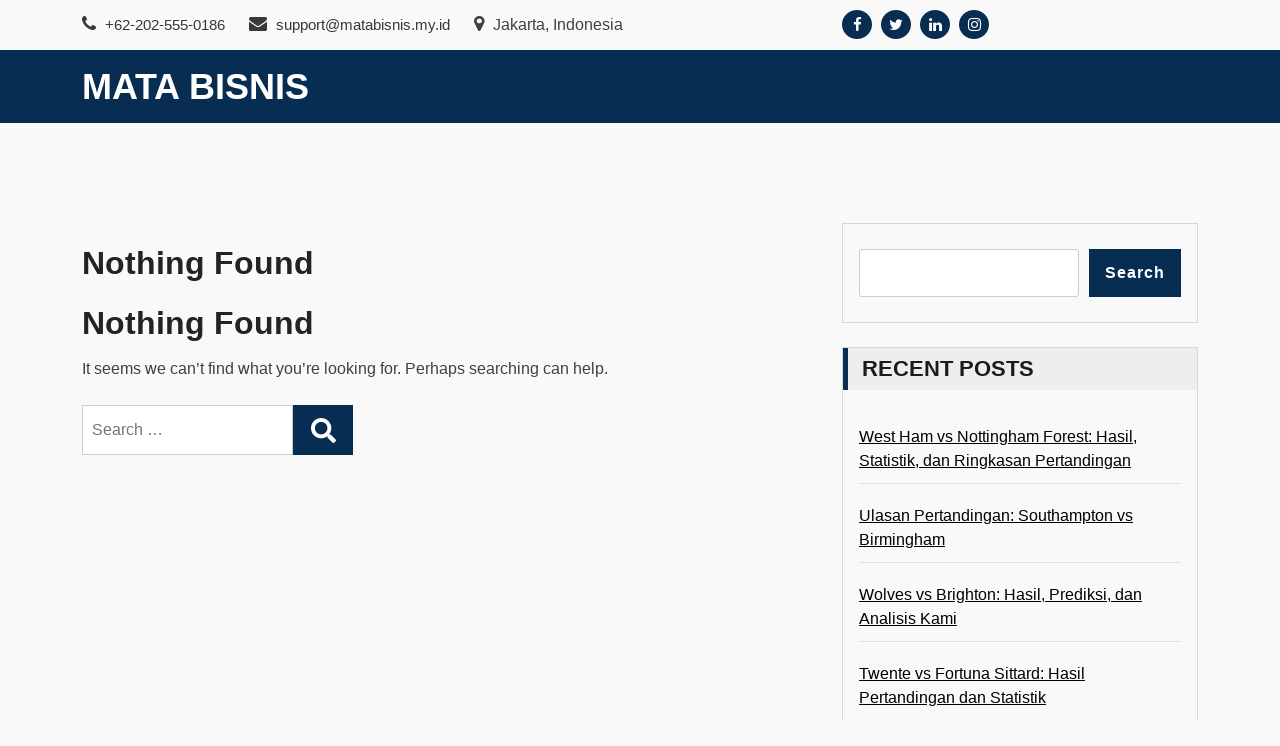

--- FILE ---
content_type: text/html; charset=UTF-8
request_url: https://matabisnis.my.id/category/bisnis/
body_size: 6555
content:
<!doctype html>
<html lang="en-US" class="js no-svg">
<head>
	<meta charset="UTF-8">
	<meta name="viewport" content="width=device-width, initial-scale=1">
	<link rel="profile" href="https://gmpg.org/xfn/11">

	<title>Bisnis &#8211; Mata Bisnis</title>
<meta name='robots' content='max-image-preview:large' />
	<style>img:is([sizes="auto" i], [sizes^="auto," i]) { contain-intrinsic-size: 3000px 1500px }</style>
	<link rel="alternate" type="application/rss+xml" title="Mata Bisnis &raquo; Feed" href="https://matabisnis.my.id/feed/" />
<link rel="alternate" type="application/rss+xml" title="Mata Bisnis &raquo; Comments Feed" href="https://matabisnis.my.id/comments/feed/" />
<link rel="alternate" type="application/rss+xml" title="Mata Bisnis &raquo; Bisnis Category Feed" href="https://matabisnis.my.id/category/bisnis/feed/" />
<script>
window._wpemojiSettings = {"baseUrl":"https:\/\/s.w.org\/images\/core\/emoji\/15.0.3\/72x72\/","ext":".png","svgUrl":"https:\/\/s.w.org\/images\/core\/emoji\/15.0.3\/svg\/","svgExt":".svg","source":{"concatemoji":"https:\/\/matabisnis.my.id\/wp-includes\/js\/wp-emoji-release.min.js?ver=6.7.2"}};
/*! This file is auto-generated */
!function(i,n){var o,s,e;function c(e){try{var t={supportTests:e,timestamp:(new Date).valueOf()};sessionStorage.setItem(o,JSON.stringify(t))}catch(e){}}function p(e,t,n){e.clearRect(0,0,e.canvas.width,e.canvas.height),e.fillText(t,0,0);var t=new Uint32Array(e.getImageData(0,0,e.canvas.width,e.canvas.height).data),r=(e.clearRect(0,0,e.canvas.width,e.canvas.height),e.fillText(n,0,0),new Uint32Array(e.getImageData(0,0,e.canvas.width,e.canvas.height).data));return t.every(function(e,t){return e===r[t]})}function u(e,t,n){switch(t){case"flag":return n(e,"\ud83c\udff3\ufe0f\u200d\u26a7\ufe0f","\ud83c\udff3\ufe0f\u200b\u26a7\ufe0f")?!1:!n(e,"\ud83c\uddfa\ud83c\uddf3","\ud83c\uddfa\u200b\ud83c\uddf3")&&!n(e,"\ud83c\udff4\udb40\udc67\udb40\udc62\udb40\udc65\udb40\udc6e\udb40\udc67\udb40\udc7f","\ud83c\udff4\u200b\udb40\udc67\u200b\udb40\udc62\u200b\udb40\udc65\u200b\udb40\udc6e\u200b\udb40\udc67\u200b\udb40\udc7f");case"emoji":return!n(e,"\ud83d\udc26\u200d\u2b1b","\ud83d\udc26\u200b\u2b1b")}return!1}function f(e,t,n){var r="undefined"!=typeof WorkerGlobalScope&&self instanceof WorkerGlobalScope?new OffscreenCanvas(300,150):i.createElement("canvas"),a=r.getContext("2d",{willReadFrequently:!0}),o=(a.textBaseline="top",a.font="600 32px Arial",{});return e.forEach(function(e){o[e]=t(a,e,n)}),o}function t(e){var t=i.createElement("script");t.src=e,t.defer=!0,i.head.appendChild(t)}"undefined"!=typeof Promise&&(o="wpEmojiSettingsSupports",s=["flag","emoji"],n.supports={everything:!0,everythingExceptFlag:!0},e=new Promise(function(e){i.addEventListener("DOMContentLoaded",e,{once:!0})}),new Promise(function(t){var n=function(){try{var e=JSON.parse(sessionStorage.getItem(o));if("object"==typeof e&&"number"==typeof e.timestamp&&(new Date).valueOf()<e.timestamp+604800&&"object"==typeof e.supportTests)return e.supportTests}catch(e){}return null}();if(!n){if("undefined"!=typeof Worker&&"undefined"!=typeof OffscreenCanvas&&"undefined"!=typeof URL&&URL.createObjectURL&&"undefined"!=typeof Blob)try{var e="postMessage("+f.toString()+"("+[JSON.stringify(s),u.toString(),p.toString()].join(",")+"));",r=new Blob([e],{type:"text/javascript"}),a=new Worker(URL.createObjectURL(r),{name:"wpTestEmojiSupports"});return void(a.onmessage=function(e){c(n=e.data),a.terminate(),t(n)})}catch(e){}c(n=f(s,u,p))}t(n)}).then(function(e){for(var t in e)n.supports[t]=e[t],n.supports.everything=n.supports.everything&&n.supports[t],"flag"!==t&&(n.supports.everythingExceptFlag=n.supports.everythingExceptFlag&&n.supports[t]);n.supports.everythingExceptFlag=n.supports.everythingExceptFlag&&!n.supports.flag,n.DOMReady=!1,n.readyCallback=function(){n.DOMReady=!0}}).then(function(){return e}).then(function(){var e;n.supports.everything||(n.readyCallback(),(e=n.source||{}).concatemoji?t(e.concatemoji):e.wpemoji&&e.twemoji&&(t(e.twemoji),t(e.wpemoji)))}))}((window,document),window._wpemojiSettings);
</script>
<style id='wp-emoji-styles-inline-css'>

	img.wp-smiley, img.emoji {
		display: inline !important;
		border: none !important;
		box-shadow: none !important;
		height: 1em !important;
		width: 1em !important;
		margin: 0 0.07em !important;
		vertical-align: -0.1em !important;
		background: none !important;
		padding: 0 !important;
	}
</style>
<link rel='stylesheet' id='wp-block-library-css' href='https://matabisnis.my.id/wp-includes/css/dist/block-library/style.min.css?ver=6.7.2' media='all' />
<style id='classic-theme-styles-inline-css'>
/*! This file is auto-generated */
.wp-block-button__link{color:#fff;background-color:#32373c;border-radius:9999px;box-shadow:none;text-decoration:none;padding:calc(.667em + 2px) calc(1.333em + 2px);font-size:1.125em}.wp-block-file__button{background:#32373c;color:#fff;text-decoration:none}
</style>
<style id='global-styles-inline-css'>
:root{--wp--preset--aspect-ratio--square: 1;--wp--preset--aspect-ratio--4-3: 4/3;--wp--preset--aspect-ratio--3-4: 3/4;--wp--preset--aspect-ratio--3-2: 3/2;--wp--preset--aspect-ratio--2-3: 2/3;--wp--preset--aspect-ratio--16-9: 16/9;--wp--preset--aspect-ratio--9-16: 9/16;--wp--preset--color--black: #000000;--wp--preset--color--cyan-bluish-gray: #abb8c3;--wp--preset--color--white: #ffffff;--wp--preset--color--pale-pink: #f78da7;--wp--preset--color--vivid-red: #cf2e2e;--wp--preset--color--luminous-vivid-orange: #ff6900;--wp--preset--color--luminous-vivid-amber: #fcb900;--wp--preset--color--light-green-cyan: #7bdcb5;--wp--preset--color--vivid-green-cyan: #00d084;--wp--preset--color--pale-cyan-blue: #8ed1fc;--wp--preset--color--vivid-cyan-blue: #0693e3;--wp--preset--color--vivid-purple: #9b51e0;--wp--preset--gradient--vivid-cyan-blue-to-vivid-purple: linear-gradient(135deg,rgba(6,147,227,1) 0%,rgb(155,81,224) 100%);--wp--preset--gradient--light-green-cyan-to-vivid-green-cyan: linear-gradient(135deg,rgb(122,220,180) 0%,rgb(0,208,130) 100%);--wp--preset--gradient--luminous-vivid-amber-to-luminous-vivid-orange: linear-gradient(135deg,rgba(252,185,0,1) 0%,rgba(255,105,0,1) 100%);--wp--preset--gradient--luminous-vivid-orange-to-vivid-red: linear-gradient(135deg,rgba(255,105,0,1) 0%,rgb(207,46,46) 100%);--wp--preset--gradient--very-light-gray-to-cyan-bluish-gray: linear-gradient(135deg,rgb(238,238,238) 0%,rgb(169,184,195) 100%);--wp--preset--gradient--cool-to-warm-spectrum: linear-gradient(135deg,rgb(74,234,220) 0%,rgb(151,120,209) 20%,rgb(207,42,186) 40%,rgb(238,44,130) 60%,rgb(251,105,98) 80%,rgb(254,248,76) 100%);--wp--preset--gradient--blush-light-purple: linear-gradient(135deg,rgb(255,206,236) 0%,rgb(152,150,240) 100%);--wp--preset--gradient--blush-bordeaux: linear-gradient(135deg,rgb(254,205,165) 0%,rgb(254,45,45) 50%,rgb(107,0,62) 100%);--wp--preset--gradient--luminous-dusk: linear-gradient(135deg,rgb(255,203,112) 0%,rgb(199,81,192) 50%,rgb(65,88,208) 100%);--wp--preset--gradient--pale-ocean: linear-gradient(135deg,rgb(255,245,203) 0%,rgb(182,227,212) 50%,rgb(51,167,181) 100%);--wp--preset--gradient--electric-grass: linear-gradient(135deg,rgb(202,248,128) 0%,rgb(113,206,126) 100%);--wp--preset--gradient--midnight: linear-gradient(135deg,rgb(2,3,129) 0%,rgb(40,116,252) 100%);--wp--preset--font-size--small: 13px;--wp--preset--font-size--medium: 20px;--wp--preset--font-size--large: 36px;--wp--preset--font-size--x-large: 42px;--wp--preset--spacing--20: 0.44rem;--wp--preset--spacing--30: 0.67rem;--wp--preset--spacing--40: 1rem;--wp--preset--spacing--50: 1.5rem;--wp--preset--spacing--60: 2.25rem;--wp--preset--spacing--70: 3.38rem;--wp--preset--spacing--80: 5.06rem;--wp--preset--shadow--natural: 6px 6px 9px rgba(0, 0, 0, 0.2);--wp--preset--shadow--deep: 12px 12px 50px rgba(0, 0, 0, 0.4);--wp--preset--shadow--sharp: 6px 6px 0px rgba(0, 0, 0, 0.2);--wp--preset--shadow--outlined: 6px 6px 0px -3px rgba(255, 255, 255, 1), 6px 6px rgba(0, 0, 0, 1);--wp--preset--shadow--crisp: 6px 6px 0px rgba(0, 0, 0, 1);}:where(.is-layout-flex){gap: 0.5em;}:where(.is-layout-grid){gap: 0.5em;}body .is-layout-flex{display: flex;}.is-layout-flex{flex-wrap: wrap;align-items: center;}.is-layout-flex > :is(*, div){margin: 0;}body .is-layout-grid{display: grid;}.is-layout-grid > :is(*, div){margin: 0;}:where(.wp-block-columns.is-layout-flex){gap: 2em;}:where(.wp-block-columns.is-layout-grid){gap: 2em;}:where(.wp-block-post-template.is-layout-flex){gap: 1.25em;}:where(.wp-block-post-template.is-layout-grid){gap: 1.25em;}.has-black-color{color: var(--wp--preset--color--black) !important;}.has-cyan-bluish-gray-color{color: var(--wp--preset--color--cyan-bluish-gray) !important;}.has-white-color{color: var(--wp--preset--color--white) !important;}.has-pale-pink-color{color: var(--wp--preset--color--pale-pink) !important;}.has-vivid-red-color{color: var(--wp--preset--color--vivid-red) !important;}.has-luminous-vivid-orange-color{color: var(--wp--preset--color--luminous-vivid-orange) !important;}.has-luminous-vivid-amber-color{color: var(--wp--preset--color--luminous-vivid-amber) !important;}.has-light-green-cyan-color{color: var(--wp--preset--color--light-green-cyan) !important;}.has-vivid-green-cyan-color{color: var(--wp--preset--color--vivid-green-cyan) !important;}.has-pale-cyan-blue-color{color: var(--wp--preset--color--pale-cyan-blue) !important;}.has-vivid-cyan-blue-color{color: var(--wp--preset--color--vivid-cyan-blue) !important;}.has-vivid-purple-color{color: var(--wp--preset--color--vivid-purple) !important;}.has-black-background-color{background-color: var(--wp--preset--color--black) !important;}.has-cyan-bluish-gray-background-color{background-color: var(--wp--preset--color--cyan-bluish-gray) !important;}.has-white-background-color{background-color: var(--wp--preset--color--white) !important;}.has-pale-pink-background-color{background-color: var(--wp--preset--color--pale-pink) !important;}.has-vivid-red-background-color{background-color: var(--wp--preset--color--vivid-red) !important;}.has-luminous-vivid-orange-background-color{background-color: var(--wp--preset--color--luminous-vivid-orange) !important;}.has-luminous-vivid-amber-background-color{background-color: var(--wp--preset--color--luminous-vivid-amber) !important;}.has-light-green-cyan-background-color{background-color: var(--wp--preset--color--light-green-cyan) !important;}.has-vivid-green-cyan-background-color{background-color: var(--wp--preset--color--vivid-green-cyan) !important;}.has-pale-cyan-blue-background-color{background-color: var(--wp--preset--color--pale-cyan-blue) !important;}.has-vivid-cyan-blue-background-color{background-color: var(--wp--preset--color--vivid-cyan-blue) !important;}.has-vivid-purple-background-color{background-color: var(--wp--preset--color--vivid-purple) !important;}.has-black-border-color{border-color: var(--wp--preset--color--black) !important;}.has-cyan-bluish-gray-border-color{border-color: var(--wp--preset--color--cyan-bluish-gray) !important;}.has-white-border-color{border-color: var(--wp--preset--color--white) !important;}.has-pale-pink-border-color{border-color: var(--wp--preset--color--pale-pink) !important;}.has-vivid-red-border-color{border-color: var(--wp--preset--color--vivid-red) !important;}.has-luminous-vivid-orange-border-color{border-color: var(--wp--preset--color--luminous-vivid-orange) !important;}.has-luminous-vivid-amber-border-color{border-color: var(--wp--preset--color--luminous-vivid-amber) !important;}.has-light-green-cyan-border-color{border-color: var(--wp--preset--color--light-green-cyan) !important;}.has-vivid-green-cyan-border-color{border-color: var(--wp--preset--color--vivid-green-cyan) !important;}.has-pale-cyan-blue-border-color{border-color: var(--wp--preset--color--pale-cyan-blue) !important;}.has-vivid-cyan-blue-border-color{border-color: var(--wp--preset--color--vivid-cyan-blue) !important;}.has-vivid-purple-border-color{border-color: var(--wp--preset--color--vivid-purple) !important;}.has-vivid-cyan-blue-to-vivid-purple-gradient-background{background: var(--wp--preset--gradient--vivid-cyan-blue-to-vivid-purple) !important;}.has-light-green-cyan-to-vivid-green-cyan-gradient-background{background: var(--wp--preset--gradient--light-green-cyan-to-vivid-green-cyan) !important;}.has-luminous-vivid-amber-to-luminous-vivid-orange-gradient-background{background: var(--wp--preset--gradient--luminous-vivid-amber-to-luminous-vivid-orange) !important;}.has-luminous-vivid-orange-to-vivid-red-gradient-background{background: var(--wp--preset--gradient--luminous-vivid-orange-to-vivid-red) !important;}.has-very-light-gray-to-cyan-bluish-gray-gradient-background{background: var(--wp--preset--gradient--very-light-gray-to-cyan-bluish-gray) !important;}.has-cool-to-warm-spectrum-gradient-background{background: var(--wp--preset--gradient--cool-to-warm-spectrum) !important;}.has-blush-light-purple-gradient-background{background: var(--wp--preset--gradient--blush-light-purple) !important;}.has-blush-bordeaux-gradient-background{background: var(--wp--preset--gradient--blush-bordeaux) !important;}.has-luminous-dusk-gradient-background{background: var(--wp--preset--gradient--luminous-dusk) !important;}.has-pale-ocean-gradient-background{background: var(--wp--preset--gradient--pale-ocean) !important;}.has-electric-grass-gradient-background{background: var(--wp--preset--gradient--electric-grass) !important;}.has-midnight-gradient-background{background: var(--wp--preset--gradient--midnight) !important;}.has-small-font-size{font-size: var(--wp--preset--font-size--small) !important;}.has-medium-font-size{font-size: var(--wp--preset--font-size--medium) !important;}.has-large-font-size{font-size: var(--wp--preset--font-size--large) !important;}.has-x-large-font-size{font-size: var(--wp--preset--font-size--x-large) !important;}
:where(.wp-block-post-template.is-layout-flex){gap: 1.25em;}:where(.wp-block-post-template.is-layout-grid){gap: 1.25em;}
:where(.wp-block-columns.is-layout-flex){gap: 2em;}:where(.wp-block-columns.is-layout-grid){gap: 2em;}
:root :where(.wp-block-pullquote){font-size: 1.5em;line-height: 1.6;}
</style>
<link rel='stylesheet' id='bootstrap-css-css' href='https://matabisnis.my.id/wp-content/themes/magcity/assets/css/bootstrap.css?ver=6.7.2' media='all' />
<link rel='stylesheet' id='font-awesome-css-css' href='https://matabisnis.my.id/wp-content/themes/magcity/assets/css/font-awesome.css?ver=6.7.2' media='all' />
<link rel='stylesheet' id='magcity-meanmenu-css-css' href='https://matabisnis.my.id/wp-content/themes/magcity/assets/css/magcity-meanmenu.css?ver=6.7.2' media='all' />
<link rel='stylesheet' id='magcity-responsive-css-css' href='https://matabisnis.my.id/wp-content/themes/magcity/assets/css/magcity-responsive.css?ver=6.7.2' media='all' />
<link rel='stylesheet' id='magcity-custom-css-css' href='https://matabisnis.my.id/wp-content/themes/magcity/assets/css/magcity-custom.css?ver=6.7.2' media='all' />
<link rel='stylesheet' id='magcity-style-css' href='https://matabisnis.my.id/wp-content/themes/magcity-blog/style.css?ver=1.0.2' media='all' />
<link rel='stylesheet' id='magcity-blog-parent-theme-style-css' href='https://matabisnis.my.id/wp-content/themes/magcity/style.css?ver=6.7.2' media='all' />
<link rel='stylesheet' id='magcity-blog-child-style-css' href='https://matabisnis.my.id/wp-content/themes/magcity-blog/child-css/child.css?ver=6.7.2' media='all' />
<script src="https://matabisnis.my.id/wp-includes/js/jquery/jquery.min.js?ver=3.7.1" id="jquery-core-js"></script>
<script src="https://matabisnis.my.id/wp-includes/js/jquery/jquery-migrate.min.js?ver=3.4.1" id="jquery-migrate-js"></script>
<link rel="https://api.w.org/" href="https://matabisnis.my.id/wp-json/" /><link rel="alternate" title="JSON" type="application/json" href="https://matabisnis.my.id/wp-json/wp/v2/categories/1" /><link rel="EditURI" type="application/rsd+xml" title="RSD" href="https://matabisnis.my.id/xmlrpc.php?rsd" />
<meta name="generator" content="WordPress 6.7.2" />
</head>

<body class="archive category category-bisnis category-1 hfeed has--layout">


<div id="page" class="site-wrapper site">
	<a class="skip-link screen-reader-text" href="#primary">Skip to content</a>
	<header  id="masthead" class="wp-main-header">
            		<div class="wp-topbar-menu">
            	<div class="container">
                	<div class="row align-ceter">
                    	
                        <div class="col-lg-8 col-md-8">
                            <div class="topbar-left text-center-md-right text-left">
                                <div class="header-contact">
                                    <ul>
                                                                                <li>                                       
                                            <a href="tel:+62-202-555-0186">
                                                <i class="fa fa-phone"></i>
                                                 +62-202-555-0186                                            </a>      
                                        </li>
                                        
                                                                                <li>
                                            <a href="/cdn-cgi/l/email-protection#7c0f090c0c130e083c111d081d1e150f12150f521105521518">
                                                <i class="fa fa-envelope"></i>
                                                <span class="__cf_email__" data-cfemail="493a3c3939263b3d0924283d282b203a27203a67243067202d">[email&#160;protected]</span>                                            </a>                                   
                                        </li>
                                        
                                                                                <li> 
                                            <i class="fa fa-map-marker"></i>
                                                Jakarta, Indonesia            
                                        </li>
                                                                            </ul>
                                </div>
                            </div>
                        </div>
                        <div class="col-lg-4 col-md-4 text-md-right">
                                                    <div class="topbar-right">
                                <ul class="social-area">
                                                                           <li><a href="#"  target="_blank"  ><i class="fa fa-facebook"></i></a></li> 
                                                                                                               <li><a href="#"  target="_blank"  ><i class="fa fa-twitter"></i></a></li>
                                                                                                               <li><a href="#"  target="_blank"  ><i class="fa fa-linkedin"></i></a></li>
                                                                                                               <li><a href="#"  target="_blank"  ><i class="fa fa-instagram"></i></a></li>
                                                                    </ul>
                            </div>
                                            </div>
                	</div>
            	</div>
        	</div>
        
 
    <div class="header-menu">

    <div class="container">
        <div class="row">
          <div class="col-12">
            <div class="site-menu">
                <div class="logo-wrap">
                    <div class="logo"> 

                         

                        <div class="magcity-site-branding">
        
                            <h1 class="site-title"><a href="https://matabisnis.my.id/" title="Mata Bisnis" rel="home">Mata Bisnis</a></h1>
                            
                            
                                    
                         </div>  
                     </div>
                 </div>
                <nav id="site-navigation" class="main-navigation">
                            <button class="toggle-button" data-toggle-target=".main-menu-modal" data-toggle-body-class="showing-main-menu-modal" aria-expanded="false" data-set-focus=".close-main-nav-toggle">
                            <div class="toggle-text"></div>
                                <span class="toggle-bar"></span>
                                <span class="toggle-bar"></span>
                                <span class="toggle-bar"></span>
                            </button>
                            <div class="primary-menu-list main-menu-modal cover-modal" data-modal-target-string=".main-menu-modal">
                            <button class="close close-main-nav-toggle" data-toggle-target=".main-menu-modal" data-toggle-body-class="showing-main-menu-modal" aria-expanded="false" data-set-focus=".main-menu-modal"></button>
                                <div class="mobile-menu" aria-label="Mobile">
                                <div id="primary-menu" class="nav-menu main-menu-modal"></div>
                                </div>
                            </div>
                        </nav><!-- #site-navigation -->
                        <a class="skip-link-menu-end-skip" href="javascript:void(0)"></a>
            	
            </div>
          </div>
        </div>
    </div>
</div>
</header>

    <div id="primary" class="site-content">
	<section class="wp-main-section mppt-100 bg-color">
		<div class="container">
						<div class="row has-right-sidebar">
				<div class="col-lg-8">
					
					<header class="page-header">
						<h1 class="page-title">Nothing Found</h1>					</header><!-- .page-header -->

											<div class="post-wrapper post-wrapper-single post-wrapper-single-notfound">
							
<section class="no-results not-found">
	<header class="page-header">
		<h1 class="page-title">Nothing Found</h1>
	</header> 

	<div class="page-content">
		
			<p>It seems we can&rsquo;t find what you&rsquo;re looking for. Perhaps searching can help.</p>
			<form role="search" method="get" class="search-form" action="https://matabisnis.my.id/">
				<label>
					<span class="screen-reader-text">Search for:</span>
					<input type="search" class="search-field" placeholder="Search &hellip;" value="" name="s" />
				</label>
				<input type="submit" class="search-submit" value="Search" />
			</form>	</div> 
</section> 						</div><!-- .post-wrapper -->

									</div>
									<div class="col-lg-4">
						
						<aside id="secondary" class="widget-area">
	<div id="block-2" class="widget sidebar-post sidebar widget_block widget_search"><form role="search" method="get" action="https://matabisnis.my.id/" class="wp-block-search__button-outside wp-block-search__text-button wp-block-search"    ><label class="wp-block-search__label" for="wp-block-search__input-1" >Search</label><div class="wp-block-search__inside-wrapper " ><input class="wp-block-search__input" id="wp-block-search__input-1" placeholder="" value="" type="search" name="s" required /><button aria-label="Search" class="wp-block-search__button wp-element-button" type="submit" >Search</button></div></form></div><div id="block-3" class="widget sidebar-post sidebar widget_block"><div class="wp-block-group"><div class="wp-block-group__inner-container is-layout-flow wp-block-group-is-layout-flow"><h2 class="wp-block-heading">Recent Posts</h2><ul class="wp-block-latest-posts__list wp-block-latest-posts"><li><a class="wp-block-latest-posts__post-title" href="https://matabisnis.my.id/2026/01/06/west-ham-vs-nottingham-forest-hasil-statistik-dan-ringkasan-pertandingan/">West Ham vs Nottingham Forest: Hasil, Statistik, dan Ringkasan Pertandingan</a></li>
<li><a class="wp-block-latest-posts__post-title" href="https://matabisnis.my.id/2025/12/08/ulasan-pertandingan-southampton-vs-birmingham/">Ulasan Pertandingan: Southampton vs Birmingham</a></li>
<li><a class="wp-block-latest-posts__post-title" href="https://matabisnis.my.id/2025/10/06/wolves-vs-brighton-hasil-prediksi-dan-analisis-kami/">Wolves vs Brighton: Hasil, Prediksi, dan Analisis Kami</a></li>
<li><a class="wp-block-latest-posts__post-title" href="https://matabisnis.my.id/2025/09/27/twente-vs-fortuna-sittard-hasil-pertandingan-dan-statistik/">Twente vs Fortuna Sittard: Hasil Pertandingan dan Statistik</a></li>
<li><a class="wp-block-latest-posts__post-title" href="https://matabisnis.my.id/2025/09/18/hasil-psg-vs-atalanta-analisis-pertandingan-kami-888vipbet/">Hasil PSG vs Atalanta: Analisis Pertandingan Kami 888vipbet</a></li>
</ul></div></div></div><div id="block-4" class="widget sidebar-post sidebar widget_block"><div class="wp-block-group"><div class="wp-block-group__inner-container is-layout-flow wp-block-group-is-layout-flow"><h2 class="wp-block-heading">Recent Comments</h2><div class="no-comments wp-block-latest-comments">No comments to show.</div></div></div></div><div id="block-5" class="widget sidebar-post sidebar widget_block"><div class="wp-block-group"><div class="wp-block-group__inner-container is-layout-flow wp-block-group-is-layout-flow"><h2 class="wp-block-heading">Archives</h2><ul class="wp-block-archives-list wp-block-archives">	<li><a href='https://matabisnis.my.id/2026/01/'>January 2026</a></li>
	<li><a href='https://matabisnis.my.id/2025/12/'>December 2025</a></li>
	<li><a href='https://matabisnis.my.id/2025/10/'>October 2025</a></li>
	<li><a href='https://matabisnis.my.id/2025/09/'>September 2025</a></li>
	<li><a href='https://matabisnis.my.id/2025/08/'>August 2025</a></li>
	<li><a href='https://matabisnis.my.id/2025/07/'>July 2025</a></li>
	<li><a href='https://matabisnis.my.id/2025/06/'>June 2025</a></li>
	<li><a href='https://matabisnis.my.id/2025/05/'>May 2025</a></li>
	<li><a href='https://matabisnis.my.id/2025/04/'>April 2025</a></li>
</ul></div></div></div><div id="block-6" class="widget sidebar-post sidebar widget_block"><div class="wp-block-group"><div class="wp-block-group__inner-container is-layout-flow wp-block-group-is-layout-flow"><h2 class="wp-block-heading">Categories</h2><ul class="wp-block-categories-list wp-block-categories">	<li class="cat-item cat-item-5"><a href="https://matabisnis.my.id/category/informasi/">Informasi</a>
</li>
</ul></div></div></div></aside> 
						
					</div>
							</div><!-- row -->
		</div><!-- container -->
	</section>

</div><!-- #content -->

<footer class="footer-section">
                            <div class="copyright-footer">
                <div class="container">
                    <div class="row justify-content-center">

                        <p class="footer-copyright">&copy;
                            2026                            <a href="https://matabisnis.my.id/">Mata Bisnis</a>
                        </p><!-- .footer-copyright -->

                        <p class="copyright-text">
                                                            Powered by WordPress                               
                        </p><!-- .copyright-text -->

                    </div>
                </div>
            </div><!-- .footer-credits -->
            </footer>

    </div><!-- #page -->

        <button onclick="magcityTopFunction()" id="goToTopBtn" title="Go to top">
        <i class="fa fa-angle-up"></i>
    </button> 
    	
<script data-cfasync="false" src="/cdn-cgi/scripts/5c5dd728/cloudflare-static/email-decode.min.js"></script><script src="https://matabisnis.my.id/wp-content/themes/magcity/assets/js/navigation.js?ver=1.0.2" id="magcity-navigation-js"></script>
<script src="https://matabisnis.my.id/wp-content/themes/magcity/assets/js/popper.js?ver=1.0.2" id="popper-js-js"></script>
<script src="https://matabisnis.my.id/wp-content/themes/magcity/assets/js/bootstrap.js?ver=1.0.2" id="bootstrap-js-js"></script>
<script src="https://matabisnis.my.id/wp-content/themes/magcity/assets/js/main.js?ver=1.0.2" id="magcity-main-js-js"></script>
<script src="https://matabisnis.my.id/wp-content/themes/magcity/assets/js/global.js?ver=1.0.2" id="magcity-global-js-js"></script>
<script src="https://matabisnis.my.id/wp-content/themes/magcity/assets/js/menu-accessibility.js?ver=1.0.2" id="magcity-menu-modal-js"></script>

<script defer src="https://static.cloudflareinsights.com/beacon.min.js/vcd15cbe7772f49c399c6a5babf22c1241717689176015" integrity="sha512-ZpsOmlRQV6y907TI0dKBHq9Md29nnaEIPlkf84rnaERnq6zvWvPUqr2ft8M1aS28oN72PdrCzSjY4U6VaAw1EQ==" data-cf-beacon='{"version":"2024.11.0","token":"58da6db5ba9749df8bff8243d8feddaa","r":1,"server_timing":{"name":{"cfCacheStatus":true,"cfEdge":true,"cfExtPri":true,"cfL4":true,"cfOrigin":true,"cfSpeedBrain":true},"location_startswith":null}}' crossorigin="anonymous"></script>
</body>
</html>

--- FILE ---
content_type: text/css
request_url: https://matabisnis.my.id/wp-content/themes/magcity/assets/css/magcity-custom.css?ver=6.7.2
body_size: 5379
content:
.wp-main-header .wp-topbar-menu .topbar-left{
	display: flex;
}

.wp-main-header .wp-topbar-menu .topbar-left ul li span{
	margin-left: 2px;
}

.wp-main-section .widget-area .wp-block-latest-posts li,
.wp-main-section .widget_recent_entries ul li{
    align-items: center;
    padding: 10px 0;
    border-bottom: 1px solid rgb(131 131 131 / 0.2);
    overflow: hidden;
}

.wp-main-section .widget_recent_entries ul li .post-date{
	position: relative;
    letter-spacing: 1px;
    font-size: 14px;
    margin-left: 32px;
    margin-top: 10px;
    color: #838383;
    font-family: 'Open Sans';
    display: list-item;
}

.wp-main-section .widget_recent_entries ul li .post-date:before{
	content: '';
    position: absolute;
    top: 10px;
    left: -29px;
    width: 20px;
    height: 1px;
    background-color: #838383;
}

.widget_block .wp-block-calendar .wp-calendar-nav{
    display: none;
}

.widget_block .wp-block-calendar table th{
    font-weight: 600;
    background: transparent;
}

.widget_block .wp-block-calendar table tbody tr td#today,
.wp-main-section .widget-area .widget_calendar .wp-calendar-table tbody tr td#today,
.wp-main-section .widget_calendar .calendar_wrap .wp-calendar-table tbody tr td#today{
	background-color: #281090;
    color: #fff;
}

.widget_block .wp-block-categories-dropdown select,
.widget_block .wp-block-archives-dropdown select{
    width: 100%;
    padding: 10px;
}

.wp-main-section .widget-area .widget_calendar .wp-calendar-table tbody tr td#today a,
.wp-main-section .widget_calendar .calendar_wrap .wp-calendar-table tbody tr td#today a{
    color: #fff;
    text-decoration: none;
}

.wp-main-section .widget-area .widget_calendar .wp-block-calendar table th{
    background: transparent;
}
.wp-main-section .widget_calendar .calendar_wrap .wp-calendar-table{
	text-align: center;
    width: 100%;
}

.widget_block .wp-block-calendar table th,
.widget_block .wp-block-calendar table td,
.wp-main-section .widget_calendar table th,
.wp-main-section .widget_calendar table td{
    padding: 0.5rem;
    line-height: 1.5;
    vertical-align: top;
    border: 1px solid #404040;
}

.widget_media_gallery figure.gallery-item{
    margin:0px;
}

.wp-main-section .widget-area ul,
.wp-main-section .widget-area ol,
.footer-section .footer-widget ul,
.footer-section .footer-widget ol{
    padding-left: 0;
}

.site-wrapper .footer-section ul.wp-block-latest-posts a{
    padding-left: 0;
}

.wp-main-section .widget-area .widget_meta ul li,
.wp-main-section .widget-area .widget_archive ul li,
.wp-main-section .widget-area .wp-block-archives li,
.wp-main-section .widget-area .widget_categories ul li,
.wp-main-section .widget-area .wp-block-categories li,
.wp-main-section .widget-area .widget_pages ul li,
.wp-main-section .widget-area .wp-block-page-list li,
.wp-main-section .widget-area .widget_nav_menu ul li{
	padding-left: 18px;
    margin-bottom: 10px;
}

.wp-main-section .widget-area .widget_meta ul li:first-child,
.wp-main-section .widget-area .widget_archive ul li:first-child,
.wp-main-section .widget-area .wp-block-archives li:first-child,
.wp-main-section .widget-area .widget_categories ul li:first-child,
.wp-main-section .widget-area .wp-block-categories li:first-child,
.wp-main-section .widget-area .widget_pages ul li:first-child,
.wp-main-section .widget-area .wp-block-page-list li:first-child,
.wp-main-section .widget-area .widget_nav_menu ul li:first-child{
    margin-top: 10px;
}

.wp-main-section .widget-area .widget_pages ul li ul.children li,
.wp-main-section .widget-area .wp-block-page-list li ul.submenu-container li,
.wp-main-section .widget-area .widget_nav_menu ul li ul.sub-menu li,
.wp-main-section .widget-area .widget_categories ul li ul.children li{
    padding-left: 12px;
}

.wp-main-section .widget-area .widget_meta ul li a,
.wp-main-section .widget-area .widget_archive ul li a,
.wp-main-section .widget-area .wp-block-archives li a,
.wp-main-section .widget-area .widget_categories ul li a,
.wp-main-section .widget-area .wp-block-categories li a,
.wp-main-section .widget-area .widget_pages ul li a,
.wp-main-section .widget-area .wp-block-page-list li a,
.wp-main-section .widget-area .widget_nav_menu ul li a{
	position: relative;
    font-size: 16px;
    letter-spacing: 1px;
    transition: all 0.5s;
}

.wp-main-section .widget-area .widget_meta ul li,
.wp-main-section .widget-area .widget_archive ul li,
.wp-main-section .widget-area .wp-block-archives li,
.wp-main-section .widget-area .widget_categories ul li,
.wp-main-section .widget-area .wp-block-categories li,
.wp-main-section .widget-area .widget_pages ul li,
.wp-main-section .widget-area .wp-block-page-list li,
.wp-main-section .widget-area .widget_nav_menu ul li{
    position: relative;
}

.wp-main-section .widget-area .widget_meta ul li:before,
.wp-main-section .widget-area .widget_archive ul li:before,
.wp-main-section .widget-area .wp-block-archives li:before,
.wp-main-section .widget-area .widget_categories ul li:before,
.wp-main-section .widget-area .wp-block-categories li:before,
.wp-main-section .widget-area .widget_pages ul li:before,
.wp-main-section .widget-area .wp-block-page-list li:before,
.wp-main-section .widget-area .widget_nav_menu ul li:before{
    background: #281090;
    height: 7px;
    width: 7px;
    content: '';
    left: 0;
    top: 7px;
    position: absolute;
}

.wp-main-section .widget-area .widget_calendar nav.wp-calendar-nav,
.wp-main-section .widget_calendar .calendar_wrap nav.wp-calendar-nav{
	display: none;
}
 

.widget_block .wp-block-tag-cloud a, 
.wp-main-section .widget_tag_cloud .tagcloud a{
	padding: 10px 20px 10px 0px;
    line-height: 44px;
    font-weight: 600;
    font-size: 15px !important;
    letter-spacing: 1px;
    transition: all 0.3s;
}

.search-form{
    display: flex;
}

.widget_search label,
.search-form label{
    margin-bottom: 0px;
}

.wp-main-section .search-form .search-field {
    width: 100%;
    height: 50px;
    line-height: 50px;
    border-radius: 0;
    padding: 0 9px;
    /* margin-bottom: 10px; */
}

.wp-main-section .widget-area .wp-block-search__button,
.wp-main-section .search-form .search-submit {
    padding: 1em;
    cursor: pointer;
    border: none;
    border-radius: 0;
    max-width: 100%;
    background-color: #281090;
    color: #fff;
}

.widget_block .wp-block-search__button svg{
    fill: #fff;
    font-size: 20px;
}

.search-form .search-submit {
    float: left;
    width: 60px;
    height: 50px;
    margin-bottom: 0;
    padding: 0;
    border: 2px solid #fff;
    position: relative;
    font-size: 1.33em;
    line-height: 55px;
    cursor: pointer;
    z-index: 1;
    background-color: #ff0000;
    background-image: url('data:image/svg+xml;utf-8, <svg xmlns="http://www.w3.org/2000/svg" viewBox="0 0 512 512"><path fill="%23fff" d="M505 442.7L405.3 343c-4.5-4.5-10.6-7-17-7H372c27.6-35.3 44-79.7 44-128C416 93.1 322.9 0 208 0S0 93.1 0 208s93.1 208 208 208c48.3 0 92.7-16.4 128-44v16.3c0 6.4 2.5 12.5 7 17l99.7 99.7c9.4 9.4 24.6 9.4 33.9 0l28.3-28.3c9.4-9.4 9.4-24.6.1-34zM208 336c-70.7 0-128-57.2-128-128 0-70.7 57.2-128 128-128 70.7 0 128 57.2 128 128 0 70.7-57.2 128-128 128z"></path></svg>');
    background-size: 25px;
    background-repeat: no-repeat;
    background-position: center;
    text-indent: 60px;
    overflow: hidden;
}

.widget_search .search-form label {
    width: 100%;
}

/*img in single page*/
.content-part .wp-block-image img {
    width: 100%;
    border-radius: 6px;
    max-height: 400px;
}

.wp-main-section .blog-wrap .post-tags a:first-child{
    display: none;
}

.wp-main-section .blog-wrap .postnav-image img{
    height: 85px;
}

/*comments*/
.comments-area .comment-list .thread-even{
    position: relative;
    background-color: #f1f1f1;
    padding: 30px;
    padding-left: 110px;
    margin-bottom: 30px;
}

.comments-area .comment-list li img{
    position: absolute;
    top: 32px;
    left: 15px;
    max-width: 107px;
    height: 80px;
    width: 80px;
    border-radius: 50%;
}

.comments-area .comment-list .thread-odd{
    position: relative;
    background-color: transparent;
    padding: 30px;
    padding-left: 110px;
    margin-bottom: 30px;
}

.comments-area .children{
    margin-top: 20px;
}

.comments-area .children li.depth-5{
    margin-top: 30px;
}

.comments-area .children li{
    position: relative;
}

.comments-area .children .comment-author img{
    position: absolute;
    top: 5px;
    left: -90px;
    max-width: 107px;
    height: 80px;
    width: 80px;
}

.comment-form .form-submit .submit{
    padding: 15px 30px;
    color: #fff;
    background-color: #000;
    text-align: center;
    position: relative;
    overflow: hidden;
    z-index: 1;
    border: 1px solid #fff;
    text-transform: uppercase;
    transition: all 0.5s;
}

.comment-form .form-submit .submit:hover{
    background-color: #281090;
    color: #fff;
}

/*.content-part a,
.comments-area .comment-content a,
.widget_text a{
    text-decoration: underline;
    color: #281090;
}*/

.post-navigation a{
    text-decoration: none;
    color: #000;
}

.category-name a,
.blog-meta a,
.content-part .title a,
.content-part .read-more{
    text-decoration: none;
}

.content-part .read-more:hover,
.blog-meta a:hover{
    text-decoration: underline;
}

.comment-form p>input:focus,
.comment-form p>textarea:focus{
    box-shadow: 0 5px 15px 5px rgba(0, 33, 85, .1);
}

.footer-section .search-form .search-field:focus,
.wp-main-section .widget_search .wp-block-search__input:focus,
.wp-main-section .search-form .search-field:focus{
    outline: 2px solid #000 !important;
    outline-offset: -5px;
}

.wp-main-section .blog-wrap .post-tags a:focus{
    outline: 2px solid #fff;
    outline-offset: -5px;
}

.wp-main-section input[type="submit"]:focus{
    outline: 2px solid #fff;
    outline-offset: -5px;
}

.comment-form p.comment-form-author>label,
.comment-form p.comment-form-email>label,
.comment-form p.comment-form-url>label{
    width: 100%;
}

.comment-form p>label span.required{
    color: #ff0000;
}

.comments-area .comment-respond .comment-reply-title{
    /*padding: 50px 50px 0 50px;*/
    margin: 0 auto 0;
}

.comment-form p>input,
.comment-form p>textarea{
    padding: 10px;
}

.comment-form .comment-form-author input,
.comment-form .comment-form-email input,
.comment-form .comment-form-url input{
    width:100%;
}

.comments-area .comment-body div.reply{
    position: absolute;
    top: 30px;
    right: 30px;
    font-weight: 700;
    transition: all 0.3s;
}

.comments-area .comment-body div.reply a{
    color: #281090;
}

.comments-area .comment-body div.reply a:hover{
    color: #e41414;
    font-weight: bold;
}

.comments-area .depth-2 .comment-body div.reply{
    top: 0px;
    right: 0px;
}

.comments-area .comment-body span.says{
    display: none;
}

.comments-area .comment-body .comment-author{
    margin-bottom: 5px;
}

.comments-area .comment-body .comment-metadata{
    display: block;
    color: #838383;
    margin-bottom: 10px;
}

.comments-area .comments-title{
    font-size: 1.6rem;
}

.wp-block-latest-comments__comment {
    line-height: 2.8;
}

/*end of comments*/

.wp-main-section .widget-area .wp-block-latest-comments li,
.wp-main-section .widget_recent_comments ul li{
    /*padding: 10px 0;*/
    border-bottom: 1px solid rgb(131 131 131 / 0.3);
}

.wp-main-section .widget_categories select{
    padding: 15px;
}

.error-page-section h1{
    margin: 0px;
}

/*boxed layout*/
.has-box-layout .site-wrapper {
  background-color: #f8f8f8 !important;
}

@media (min-width: 1200px) {
  .has-box-layout .site-wrapper {
    width: 1170px;
    margin: 15px auto;
    margin: 0.9375rem auto;
    box-shadow: 0 6px 12px 0 rgba(0, 0, 0, 0.175);
  }
  .has-box-layout .sticky-nav .main-nav{
    width: 1170px;
  }
}

@media (min-width: 1380px) {
  .has-box-layout .site-wrapper {
    width: 1360px;
    margin: 50px auto;
    margin: 3.125rem auto;
  }
  .has-box-layout .sticky-nav .main-nav{
    width: 1360px;
 } 
}

/*sidebar position*/
@media screen and (min-width: 992px) {
    .row.has-left-sidebar [class*="col-"]:first-child {
        order: 2;
    }

    .row.has-left-sidebar [class*="col-"]:last-child {
        order: 1;
    }
}

.row.no-sidebar [class*="col-"] {
    flex-basis: 100%;
    max-width: 100%;
}

@media screen and (min-width: 991px) {
    .wp-main-header .navbar-area ul li.page_item_has_children > a:after,
    .wp-main-header .navbar-area ul li.menu-item-has-children > a:after{
        margin-left: 5px;
        content: '\f067';
        font-family: fontAwesome;
        font-weight: 100;
        font-size: 16px;
    }
}

/*footer widget*/
.footer-section .widget_recent_entries ul li .post-date{
    position: relative;
    letter-spacing: 1px;
    font-size: 14px;
    margin-left: 32px;
    /*margin-top: 10px;*/
    color: #838383;
    font-family: 'Open Sans';
    display: list-item;
}

.footer-section .widget_recent_entries ul li .post-date:before{
    content: '';
    position: absolute;
    top: 11px;
    left: -29px;
    width: 20px;
    height: 1px;
    background-color: #838383;
}

.footer-section .widget_calendar .wp-calendar-table tbody tr td#today,
.footer-section .widget_calendar .calendar_wrap .wp-calendar-table tbody tr td#today{
    background-color: #281090;
    color: #fff;
}

.footer-section .widget_calendar .calendar_wrap .wp-calendar-table{
    text-align: center;
}

.footer-section .widget_calendar table th,
.footer-section .widget_calendar table td{
    padding: 8px;
    padding: 0.5rem;
    color: #fff;
    line-height: 1.5;
    vertical-align: top;
    border-top: 1px solid #ebebeb;
}

.footer-section .widget_calendar table a{
    color: #fff;
    text-decoration: none;
}

.footer-section .widget_pages ul li ul.children li,
.footer-section .wp-block-page-list li ul.submenu-container li,
.footer-section .widget_nav_menu ul li ul.sub-menu li,
.footer-section .widget_categories ul li ul.children li{
    padding-left: 15px;
}

.footer-section .widget_archive ul li a,
.footer-section .widget_categories ul li a,
.footer-section .widget_pages ul li a,
.footer-section .wp-block-page-list li a,
.footer-section .widget_nav_menu ul li a{
    position: relative;
    font-size: 16px;
    letter-spacing: 1px;
    transition: all 0.5s;
}

.footer-section .widget_block .wp-block-archives li a:before,
.footer-section .widget_block .wp-block-categories li a:before,
.footer-section .widget_meta ul li a:before,
.footer-section .widget_archive ul li a:before,
.footer-section .widget_categories ul li a:before,
.footer-section .widget_pages ul li a:before,
.footer-section .wp-block-page-list li a:before,
.footer-section .widget_nav_menu ul li a:before{
    background: #ab98fd;
    height: 7px;
    width: 7px;
    content: '';
    left: 0;
    top: 6px;
    position: absolute;
}

.footer-section .footer-top ul li a:hover{
    text-decoration: underline;
}


.footer-section .widget_calendar .wp-block-calendar nav.wp-calendar-nav,
.footer-section .widget_calendar .calendar_wrap nav.wp-calendar-nav{
    display: none;
}

.footer-section .widget_calendar .wp-block-calendar table th{
    background: transparent;
}

.footer-section .footer-widget a{
    color: #fff;
}

.footer-section .textwidget{
    color: #fff;
}

.footer-section .widget_tag_cloud .wp-block-tag-cloud a,
.footer-section .widget_tag_cloud .tagcloud a{
    color: #fff;
    padding: 10px 12px 10px 0px;
    line-height: 35px;
    font-weight: 600;
    font-size: 15px !important;
    letter-spacing: 1px;
    transition: all 0.3s;
}

.footer-section .search-form{
    display: flex;
}

.footer-section .search-form label{
    margin-bottom: 0px;
}

.footer-section .search-form .search-field {
    width: 100%;
    height: 50px;
    line-height: 50px;
    border-radius: 0;
    padding: 0 9px;
    /* margin-bottom: 10px; */
}

.footer-section .widget_search .wp-block-search__button, 
.footer-section .search-form .search-submit {
    padding: 1em 2em !important;
    cursor: pointer;
    border: none;
    border-radius: 0;
    flex: 1;
    max-width: 100%;
    background-color: #281090;
    color: #fff;
}

.footer-section .widget_media_audio .wp-block-audio audio{
    min-width: 180px;
}

.footer-section .wp-block-latest-comments li,
.footer-section .widget_recent_comments ul li{
    padding: 10px 0;
    border-bottom: 1px solid rgb(131 131 131 / 0.2);
}

.footer-section .widget_categories select{
    padding: 12px;
}

.footer-section .wp-block-latest-posts li,
.footer-section .widget_recent_entries ul li{
    align-items: center;
    padding: 10px 0;
    border-bottom: 1px solid rgb(131 131 131 / 0.2);
}

.footer-section .footer-widget{
    margin-bottom: 50px;
}

.footer-section .widget_block .wp-block-group__inner-container p{
    color: #fff;
}

/*End of footer widget*/

.content-part ul>li,
.comment-content ul>li{
    list-style: disc;
    margin-left: 20px;
}

ul.blog-meta li{
    list-style: none;
    margin-left: 0px;
}

.content-part ol>li,
.comment-content ol>li{
    list-style: decimal;
    margin-left: 20px;
}

h2 {
    font-size: 1.75rem;
    margin: 0.83em 0;
}

h3 {
    font-size: 1.5rem;
    margin: 1em 0;
}

h4 {
    font-size: 1.25rem;
    margin: 1.33em 0;
}

h5 {
    font-size: 1rem;
    margin: 1.67em 0;
}

h6 {
    font-size: 0.75rem;
    margin: 2em 0;
}

blockquote {
    margin: 0 0 30px;
    padding-left: 20px;
    border-left: 5px solid #281090;
}

figcaption {
    font-size: 14px;
}

.post-nav-links {
    clear: both;
    margin: 0 0 1.5em;
}
.post-nav-links span{
    color: #281090;
}

.blog-wrap table {
    border-collapse: collapse;
}

.blog-wrap tbody,.blog-wrap tr,
.comments-area tbody,.comments-area tr{
    border: 0;
    font-size: 100%;
    font: inherit;
    margin: 0;
    padding: 0;
    vertical-align: baseline;
}

.blog-wrap table th,
.blog-wrap table td,
.comments-area table th,
.comments-area table td{
    border: 1px solid #ddd;
    padding: 10px;
    text-align: center;
}

.wp-main-header .nav-brand{
    background-color: #fff;
    background-size: cover;
}

.wp-main-header .nav-brand h1.site-title{
    margin: 0px;
}

.content-part p>iframe{
    width: 100%;
}

.main-nav nav .navbar-nav .page_item .children li.focus a,
.main-nav nav .navbar-nav .menu-item .sub-menu li.focus a{
  color: #fff !important; 
  background-color: #1f1f1f;
}

/*input[type="search"]:focus {
    outline: none;
}*/

body{
    overflow-x: hidden;
}

/*=======================*/

.header-menu{
    background-color: #281090;
    position: relative;
    top: 0;
    z-index: 9;
    width: 100%;
    left: 0;
    padding: 15px 0;
}

.site-menu{
    width: 100%;
    display: flex;
    /*justify-content: space-between;*/
    align-items: center;
}

.logo-wrap{
    margin-right: 30px;
    width: 28%;
}

.site-title,
.site-description{
    margin: 0px;
}

.blog-wrap{
    margin-bottom: 30px;
    overflow: auto;
}

.blog-wrap .image-part::before {
    content: "";
    position: absolute;
    top: 0;
    left: 0;
    width: 100%;
    height: 100%;
    background-color: rgba(0,0,0,0);
    transition: 0.5s ease all;
}

.blog-wrap:hover .image-part::before {
    background-color: rgba(0,0,0,0.5);
}

.image-part .post-category {
    position: absolute;
    bottom: 15px;
    left: 15px;
    display: inline-block;
    font-size: 14px;
    border-radius: 25px;
    background-color: #f5f7fb;
    padding: 5px 15px 5px 15px;
    margin: 0;
}

/*.widget-area .widget{
    border: 1px solid #dadee0;
    padding: 25px 15px;
}*/

.wp-main-section .blog-meta li>span{
    font-size: 14px;
    font-family: 'Open Sans';
    color: #000;
}

.blog-next {
    float: right;
}

h1.site-title{
    font-size: 36px;
    font-weight: 700;
    text-transform: uppercase;
}

.header-menu h1.site-title a,
.header-menu p.site-description,
.header-menu-non-sticky h1.site-title a,
.header-menu-non-sticky p.site-description{
    color: #fff;
}

h1.site-title a:hover{
    text-decoration: none;
}

.comments-area .form-submit{
    margin-bottom: 0;
}

.pagination .page-numbers{
    margin-bottom: 0;
}

.wp-main-section .pagination .page-numbers.current,
.wp-main-section .pagination .page-numbers a:hover{
    color: #fff;
    background-color: #281090;
    border-color: #281090;
}

.wp-main-section .blog-meta li:first-child i{
    margin-left: 0;
}

@media only screen and (max-width: 991px){
    .main-navigation .menu{
       position: absolute;
       top: 82px;
       width: 100%;
       left: 10px;
       background: #000;
       color: #fff;
    }
    .logo-wrap {
        width: 85%;
    }
}

.wp-topbar-menu .align-ceter{
    align-items: center;
}

.wp-topbar-menu .header-contact ul li .fa{
   /* color: #b1976b;*/
    font-size: 18px;
    margin-right: 5px;
}
.wp-topbar-menu .header-contact ul li:hover a{
    color: #281090;
    text-decoration: none;
}

.wp-main-section .blog-wrap .post-tags a:hover{
    background-color: #281090;
}

/*woocommerce*/
.woocommerce a.button:hover, 
.woocommerce button.button:hover, 
.woocommerce input.button:hover, 
.woocommerce input[type=submit].button:hover, 
.woocommerce #respond input#submit:hover, 
.woocommerce a.button.alt:hover, 
.woocommerce button.button.alt:hover, 
.woocommerce input.button.alt:hover, 
.woocommerce #respond input#submit.alt:hover, 
.woocommerce #respond input#submit.disabled, 
.woocommerce #respond input#submit:disabled, 
.woocommerce #respond input#submit:disabled[disabled], 
.woocommerce a.button.disabled, 
.woocommerce a.button:disabled, 
.woocommerce a.button:disabled[disabled], 
.woocommerce button.button.disabled, 
.woocommerce button.button:disabled, 
.woocommerce button.button:disabled[disabled], 
.woocommerce input.button.disabled, 
.woocommerce input.button:disabled, 
.woocommerce input.button:disabled[disabled], 
.woocommerce #respond input#submit.disabled:hover, 
.woocommerce #respond input#submit:disabled:hover, 
.woocommerce #respond input#submit:disabled[disabled]:hover, 
.woocommerce a.button.disabled:hover, 
.woocommerce a.button:disabled:hover, 
.woocommerce a.button:disabled[disabled]:hover, 
.woocommerce button.button.disabled:hover, 
.woocommerce button.button:disabled:hover, 
.woocommerce button.button:disabled[disabled]:hover, 
.woocommerce input.button.disabled:hover, 
.woocommerce input.button:disabled:hover, 
.woocommerce input.button:disabled[disabled]:hover, 
.woocommerce #respond input#submit.alt.disabled, 
.woocommerce #respond input#submit.alt.disabled:hover, 
.woocommerce #respond input#submit.alt:disabled, 
.woocommerce #respond input#submit.alt:disabled:hover, 
.woocommerce #respond input#submit.alt:disabled[disabled], 
.woocommerce #respond input#submit.alt:disabled[disabled]:hover, 
.woocommerce a.button.alt.disabled, 
.woocommerce a.button.alt.disabled:hover, 
.woocommerce a.button.alt:disabled, 
.woocommerce a.button.alt:disabled:hover, 
.woocommerce a.button.alt:disabled[disabled], 
.woocommerce a.button.alt:disabled[disabled]:hover, 
.woocommerce button.button.alt.disabled, 
.woocommerce button.button.alt.disabled:hover, 
.woocommerce button.button.alt:disabled, 
.woocommerce button.button.alt:disabled:hover, 
.woocommerce button.button.alt:disabled[disabled], 
.woocommerce button.button.alt:disabled[disabled]:hover, 
.woocommerce input.button.alt.disabled, 
.woocommerce input.button.alt.disabled:hover, 
.woocommerce input.button.alt:disabled, 
.woocommerce input.button.alt:disabled:hover, 
.woocommerce input.button.alt:disabled[disabled], 
.woocommerce input.button.alt:disabled[disabled]:hover {
    background-color: #025a67;
    color: #ffffff;
}

input[type=submit], input[type=reset], 
input[type=button], button, 
.woocommerce a.button, .woocommerce button.button, 
.woocommerce input.button, .woocommerce input[type=submit].button, 
.woocommerce #respond input#submit, .woocommerce a.button.alt, 
.woocommerce button.button.alt, .woocommerce input.button.alt, 
.woocommerce #respond input#submit.alt {
    display: inline-block;
    border-radius: 4px;
    /* line-height: 1; */
    padding: .500em 1em;
    margin: 0;
    text-transform: uppercase;
    font-weight: 700;
    text-align: center;
    color: #ffffff;
    background-color: #281090;
}

.btn-biggest, .btn-big, .btn-small, 
input[type=submit], input[type=reset], 
input[type=button], button, 
.woocommerce a.button, .woocommerce button.button, 
.woocommerce input.button, .woocommerce input[type=submit].button, 
.woocommerce #respond input#submit, 
.woocommerce a.button.alt, .woocommerce button.button.alt, 
.woocommerce input.button.alt, .woocommerce #respond input#submit.alt {
    font-size: 0.889em;
    letter-spacing: 0.06em;
}

.woocommerce nav.woocommerce-pagination{
    display: flex;
    justify-content: center;
}

.woocommerce nav.woocommerce-pagination ul{
    display: inherit;
}

.woocommerce nav.woocommerce-pagination ul li{
    overflow: inherit;
}

.woocommerce nav.woocommerce-pagination ul, .woocommerce nav.woocommerce-pagination ul li {
    border: none;
}

.woocommerce nav.woocommerce-pagination ul li a {
    cursor: pointer;
    display: inline-block;
    line-height: 25px;
    font-size: 1.125rem;
    border-radius: 0px;
    vertical-align: baseline;
    white-space: nowrap;
    width: 2.65rem;
    height: 2.65rem;
    border: 1px solid #dddddd;
    margin: 0 5px;
    color: #232323;
    font-family: 'Roboto', sans-serif;
    -webkit-transition: all 0.3s ease;
    -o-transition: all 0.3s ease;
    transition: all 0.3s ease;
    background-color: #fff;
}

.woocommerce nav.woocommerce-pagination ul li span {
    display: inline-block;
    line-height: 25px;
    font-size: 1.125rem;
    border-radius: 0px;
    vertical-align: baseline;
    white-space: nowrap;
    width: 2.65rem;
    height: 2.65rem;
    border: 1px solid #dddddd;
    margin-right: 15px;
    color: #232323;
    font-family: 'Roboto', sans-serif;
    -webkit-transition: all 0.3s ease;
    -o-transition: all 0.3s ease;
    transition: all 0.3s ease;
    background-color: #fff;
}

.woocommerce nav.woocommerce-pagination ul li a:focus, 
.woocommerce nav.woocommerce-pagination ul li a:hover, 
.woocommerce nav.woocommerce-pagination ul li span.current{
    background: #281090;
    z-index: 1;
    color: #ffffff;
    border-color: #281090;
}

.woocommerce nav.woocommerce-pagination ul li a:hover,
.woocommerce nav.woocommerce-pagination ul li a:focus{
    text-decoration: underline;
}

.woocommerce table.shop_table th, .woocommerce table.shop_table td {
    padding: 20px 10px;
}

.woocommerce-page table.cart td.actions .coupon{
    display: grid;
}

.woocommerce-cart table.cart td.actions .coupon .input-text {
    padding: 0.650rem 1rem;
    margin: 0 0 15px;
    width: 100%;
    border-radius: 0;
}

.woocommerce .woocommerce-ordering select {
    border: 1px solid #333;
    color: #000 ;
    display: block;
    padding: 0.825rem 1rem;
}

.woocommerce .woocommerce-ordering select option{
    background: #fff;
    color: #000;
}

.woocommerce .col2-set .col-1, .woocommerce-page .col2-set .col-1, .woocommerce .col2-set .col-2, .woocommerce-page .col2-set .col-2 {
    max-width: 100%;
    padding-left: 0;
    padding-right: 0;
}

.woocommerce form .form-row .woocommerce-input-wrapper {
    width: 100%;
}

.woocommerce input[type="text"], 
.woocommerce input[type="tel"],
.woocommerce input[type="email"],
.woocommerce input[type="password"],
.woocommerce textarea
{
    background-color: #fff ;
    border: 1px solid #333 !important;
    color: #666 !important;
    -webkit-border-radius: 0px;
    border-radius: 0px;
    display: block;
    padding: 0.825rem 1rem;
    width: 100%;
    outline: 0;
    -webkit-box-shadow: inset 0 1px 1px rgb(0 0 0 / 8%);
    box-shadow: inset 0 1px 1px rgb(0 0 0 / 8%);
    -webkit-transition: border-color ease-in-out .15s, box-shadow ease-in-out .15s;
}

.woocommerce form .form-row label {
    width: 100%;
}

.woocommerce form .form-row span.select2-selection.select2-selection--single {
    border: 1px solid #333 !important;
    padding: 0.825rem 1rem;
    height: 50px;
}

.select2-container--default .select2-selection--single .select2-selection__arrow {
    height: 50px;
    right: 5px;
}

.woocommerce-page .checkout.woocommerce-checkout .col2-set {
    margin-bottom: 30px;
}

.select2-container--default .select2-results__option--highlighted[aria-selected],
 .select2-container--default .select2-results__option--highlighted[data-selected] {
    background-color: #281090;
    color: #fff;
}

.woocommerce table.shop_table {
    border: 1px solid #333;
    border-collapse: collapse;
}

.woocommerce-checkout-payment ul li::marker{
    color: transparent;
}

.woocommerce-MyAccount-content fieldset{
    margin-bottom: 1em;
}

.woocommerce form .show-password-input, .woocommerce-page form .show-password-input {
    top: 1.2em;
}

.woocommerce-account .addresses .title::after {
    display: block !important;
    height: 0px !important;
    position: unset !important;
}

.header-menu-non-sticky{
    background-color: #281090;
    position: relative;
    top: 0;
    z-index: 9;
    width: 100%;
    left: 0;
    padding: 15px 0;
}

.wp-main-section .widget-area .widget a:hover,
.wp-main-section .content-part a,
.wp-main-section .comments-area .comment-content a,
.wp-main-section .widget-area .widget a:hover{
    text-decoration: underline;
    color: #281090;
}

.wp-main-section .comments-area .comment-list{
    padding-left: 0;
}

--- FILE ---
content_type: text/css
request_url: https://matabisnis.my.id/wp-content/themes/magcity-blog/child-css/child.css?ver=6.7.2
body_size: 768
content:
:root{
  --primary--color: #082d53; 
  --white--color: #ffffff;
}

/*header*/
.main-navigation ul ul li:hover > a, .main-navigation ul ul li.current-menu-item > a, .main-navigation ul ul li.current_page_item > a,
.wp-topbar-menu .header-contact ul li:hover a{
  color: var(--primary--color);
}

.wp-main-header .wp-topbar-menu .topbar-right ul li a{
  background-color: var(--primary--color);
}

.header-menu{
  background-color: var(--primary--color);
}

/*sidebar*/
.widget_block a{
  display: inline;
  padding-bottom: 0;
  background-image: linear-gradient(to bottom, var(--primary--color) 0%, var(--primary--color) 98%);
  background-size: 0 1px;
  background-repeat: no-repeat;
  background-position: left 100%;
  transition: all 0.7s;
  text-decoration: underline;
}

.widget_block a:hover{
  background-size: 100% 1px;
}

.wp-block-group li a:hover{
  color: var(--primary--color);
}

.widget-area .widget_block{
  border: 1px solid #d7d7d7;
}

.widget-area .widget_block .wp-block-heading{
  border-left: 5px solid var(--primary--color);
  padding: 0.5rem 0.9rem 0.5rem;
  background-color: #efeded;
  margin-bottom: 0;
}

.widget-area .widget_block .wp-block-group__inner-container h2:after.widget-area .widget-area .widget-title::after{
  content: none;
}

.widget-area .widget_block .wp-block-group ul,
.widget-area .widget_block .wp-block-group ol,
.widget-area .widget_block .wp-block-search__inside-wrapper{
  padding: 1.563rem 1.000rem 1.563rem;
}

.widget-area .widget_block .wp-block-group ul,
.widget-area .widget_block .wp-block-group ol{
  margin: 0;
}

.widget-area .widget_block .wp-block-latest-posts li, 
.widget-area .widget_block .wp-block-page-list li,
.widget-area .widget_pages ul li,
.widget-area .widget_nav_menu ul li,
.widget-area .widget_recent_entries ul li,
.widget-area .widget_recent_comments ul li,
.widget-area .widget_meta ul li,
.widget-area .widget_block .wp-block-archives li,
.widget-area .widget_block .wp-block-categories li{
  padding-bottom: 10px;
  margin-bottom: 10px;
}

.widget-area .widget_block .wp-block-group__inner-container h2:after, .widget-title::after{
  content: unset;
}

.wp-main-section .widget-area .widget a:hover{
  text-decoration: none;
  color: var(--primary--color);
}

.wp-main-section .widget-area .widget_meta ul li:before, .wp-main-section .widget-area .widget_archive ul li:before, .wp-main-section .widget-area .wp-block-archives li:before, .wp-main-section .widget-area .widget_categories ul li:before, .wp-main-section .widget-area .wp-block-categories li:before, .wp-main-section .widget-area .widget_pages ul li:before, .wp-main-section .widget-area .wp-block-page-list li:before, .wp-main-section .widget-area .widget_nav_menu ul li:before{
  background: var(--primary--color);
}

.wp-main-section .widget-area .wp-block-search__button, .wp-main-section .search-form .search-submit{
  background-color: var(--primary--color);
}

/*blog page*/
a:hover, a:focus, a:active {
  color: var(--primary--color);
  text-decoration: none;
}

.blog-box a{
  display: inline;
  padding-bottom: 0;
  background-image: linear-gradient(to bottom, var(--primary--color) 0%, var(--primary--color) 98%);
  background-size: 0 1px;
  background-repeat: no-repeat;
  background-position: left 100%;
  transition: all 0.7s;
  text-decoration: underline;
}

.blog-box a:hover{
  background-size: 100% 1px;
}

.blog-box .posts-content .read-more-btn{
  color: var(--primary--color);
}

.blog-box .posts-content .read-more-btn i{
  background-color: var(--primary--color);
  display: none;
}

.blog-box .posts-content .read-more-btn span{
  opacity: 1;
  visibility: visible;
  transition: unset;
  background-color: var(--primary--color);
  color: #ffffff;
  border-radius: 12px;
  padding: 10px 20px;
  font-weight: 600;
}

/*single page*/
.wp-main-section .blog-wrap .content-part .category-name a{
  text-decoration: none;
  background-color: var(--primary--color);
  border: none;
}

.wp-main-section .blog-meta li i{
  color: var(--primary--color);
}

.comment-form .form-submit .submit:hover,
.wp-main-section .blog-wrap .post-tags a:hover{
  background-color: var(--primary--color);
}

.blog-wrap:hover .image-part::before{
  background-color: transparent;
}

.wp-main-section .widget-area .widget_search .wp-block-search__label{
  display: none;
}

/*goto top button*/
#goToTopBtn{
  background-color: var(--primary--color);
  border-radius: 12px;
  padding: 12px 15px;
}

blockquote{
  border-left: 5px solid var(--primary--color);
}

/*404 Page*/
.error-page-inner h1{
  color: var(--primary--color);
}

.error-page-inner .btn-back{
  border: 2px solid var(--primary--color);
  background: var(--primary--color);
}

.comments-area .comment-body div.reply a{
  color: var(--primary--color);
}

.wp-main-section .post-navigation a{
  text-decoration: none;
}
 
.wp-main-section .content-part a{
  color: #333;
}

.wp-main-section .content-part a{
  display: inline;
  padding-bottom: 0;
  background-image: linear-gradient(to bottom, var(--primary--color) 0%, var(--primary--color) 98%);
  background-size: 0 1px;
  background-repeat: no-repeat;
  background-position: left 100%;
  transition: all 0.7s;
}

.wp-main-section .content-part a:hover{
  background-size: 100% 1px;
  color: var(--primary--color);
}

--- FILE ---
content_type: application/javascript; charset=utf-8
request_url: https://matabisnis.my.id/wp-content/themes/magcity/assets/js/menu-accessibility.js?ver=1.0.2
body_size: 1790
content:
var magcity = magcity || {};
function magcityDomReady(e) {
    if ("function" == typeof e) return "interactive" === document.readyState || "complete" === document.readyState ? e() : void document.addEventListener("DOMContentLoaded", e, !1);
}
function magcityToggleAttribute(e, t, o, n) {
    void 0 === o && (o = !0), void 0 === n && (n = !1), e.getAttribute(t) !== o ? e.setAttribute(t, o) : e.setAttribute(t, n);
}
(magcity.createEvent = function (e) {
    var t;
    return "function" == typeof window.Event ? (t = new Event(e)) : (t = document.createEvent("Event")).initEvent(e, !0, !1), t;
}),
    (magcity.coverModals = {
        init: function () {
            document.querySelector(".cover-modal") && (this.onToggle(), this.closeOnEscape(), this.hideAndShowModals(), this.keepFocusInModal());
        },
        onToggle: function () {
            document.querySelectorAll(".cover-modal").forEach(function (e) {
                e.addEventListener("toggled", function (e) {
                    e = e.target;
                    var t = document.body;
                    e.classList.contains("active")
                        ? t.classList.add("showing-modal")
                        : (t.classList.remove("showing-modal"),
                          t.classList.add("hiding-modal"),
                          setTimeout(function () {
                              t.classList.remove("hiding-modal");
                          }, 500));
                });
            });
        },
        closeOnEscape: function () {
            document.addEventListener(
                "keydown",
                function (e) {
                    27 === e.keyCode &&
                        (e.preventDefault(),
                        document.querySelectorAll(".cover-modal.active").forEach(
                            function (e) {
                                this.untoggleModal(e);
                            }.bind(this)
                        ));
                }.bind(this)
            );
        },
        hideAndShowModals: function () {
            var e = document,
                t = window,
                o = e.querySelectorAll(".cover-modal"),
                n = e.documentElement.style,
                a = e.querySelector("#wpadminbar");
            function i(e) {
                var o,
                    n = t.pageYOffset;
                return a ? ((o = n + a.getBoundingClientRect().height), e ? -o : o) : 0 === n ? 0 : -n;
            }
            function l() {
                return { "overflow-y": t.innerHeight > e.documentElement.getBoundingClientRect().height ? "hidden" : "scroll", position: "fixed", width: "100%", top: i(!0) + "px", left: 0 };
            }
            o.forEach(function (o) {
                o.addEventListener("toggle-target-before-inactive", function (c) {
                    var s = l(),
                        r = t.pageYOffset,
                        d = Math.abs(i()) - r + "px",
                        g = t.matchMedia("(max-width: 600px)");
                    c.target === o &&
                        (Object.keys(s).forEach(function (e) {
                            n.setProperty(e, s[e]);
                        }),
                        (t.magcity.scrolled = parseInt(s.top, 10)),
                        a && (e.body.style.setProperty("padding-top", d), g.matches && (r >= i() ? o.style.setProperty("top", 0) : o.style.setProperty("top", i() - r + "px"))),
                        o.classList.add("show-modal"));
                }),
                    o.addEventListener("toggle-target-after-inactive", function (c) {
                        c.target === o &&
                            setTimeout(function () {
                                var c = magcity.toggles.clickedEl;
                                o.classList.remove("show-modal"),
                                    Object.keys(l()).forEach(function (e) {
                                        n.removeProperty(e);
                                    }),
                                    a && (e.body.style.removeProperty("padding-top"), o.style.removeProperty("top")),
                                    !1 !== c && (c.focus(), (c = !1)),
                                    t.scrollTo(0, Math.abs(t.magcity.scrolled + i())),
                                    (t.magcity.scrolled = 0);
                            }, 500);
                    });
            });
        },
        keepFocusInModal: function () {
            var e = document;
            e.addEventListener("keydown", function (t) {
                var o,
                    n,
                    a,
                    i,
                    l,
                    c,
                    s = magcity.toggles.clickedEl;
                s &&
                    e.body.classList.contains("showing-modal") &&
                    ((a = s.dataset.toggleTarget),
                    (c = "input, a, button"),
                    (i = e.querySelector(a)),
                    (o = i.querySelectorAll(c)),
                    (o = Array.prototype.slice.call(o)),
                    ".menu-modal" === a &&
                        ((n = (n = window.matchMedia("(min-width: 768px)").matches) ? ".expanded-menu" : ".mobile-menu"),
                        (o = o.filter(function (e) {
                            return null !== e.closest(n) && null !== e.offsetParent;
                        })).unshift(e.querySelector(".close-nav-toggle")),
                        (l = e.querySelector(".menu-bottom > nav")) &&
                            l.querySelectorAll(c).forEach(function (e) {
                                o.push(e);
                            })),
                    ".main-menu-modal" === a &&
                        ((n = (n = window.matchMedia("(min-width: 1025px)").matches) ? ".expanded-menu" : ".mobile-menu"),
                        (o = o.filter(function (e) {
                            return null !== e.closest(n) && null !== e.offsetParent;
                        })).unshift(e.querySelector(".close-main-nav-toggle")),
                        (l = e.querySelector(".menu-bottom > nav")) &&
                            l.querySelectorAll(c).forEach(function (e) {
                                o.push(e);
                            })),
                    (s = o[o.length - 1]),
                    (i = o[0]),
                    (a = e.activeElement),
                    (l = 9 === t.keyCode),
                    !(c = t.shiftKey) && l && s === a && (t.preventDefault(), i.focus()),
                    c && l && i === a && (t.preventDefault(), s.focus()));
            });
        },
    }),
    (magcity.toggles = {
        clickedEl: !1,
        init: function () {
            this.toggle();
        },
        performToggle: function (e, t) {
            var o,
                n,
                a = this,
                i = document,
                l = e,
                c = l.dataset.toggleTarget,
                s = "active";
            i.querySelectorAll(".show-modal").length || (a.clickedEl = i.activeElement),
                (o = "next" === c ? l.nextSibling : i.querySelector(c)).classList.contains(s) ? o.dispatchEvent(magcity.createEvent("toggle-target-before-active")) : o.dispatchEvent(magcity.createEvent("toggle-target-before-inactive")),
                (n = l.dataset.classToToggle || s),
                (e = 0),
                o.classList.contains("cover-modal") && (e = 10),
                setTimeout(function () {
                    var e,
                        r = o.classList.contains("sub-menu") ? l.closest(".menu-item").querySelector(".sub-menu") : o,
                        d = l.dataset.toggleDuration;
                    "slidetoggle" !== l.dataset.toggleType || t || "0" === d ? r.classList.toggle(n) : magcityMenuToggle(r, d),
                        ("next" === c || o.classList.contains("sub-menu") ? l : i.querySelector('*[data-toggle-target="' + c + '"]')).classList.toggle(s),
                        magcityToggleAttribute(l, "aria-expanded", "true", "false"),
                        a.clickedEl && -1 !== l.getAttribute("class").indexOf("close-") && magcityToggleAttribute(a.clickedEl, "aria-expanded", "true", "false"),
                        l.dataset.toggleBodyClass && i.body.classList.toggle(l.dataset.toggleBodyClass),
                        l.dataset.setFocus && (e = i.querySelector(l.dataset.setFocus)) && (o.classList.contains(s) ? e.focus() : e.blur()),
                        o.dispatchEvent(magcity.createEvent("toggled")),
                        o.classList.contains(s) ? o.dispatchEvent(magcity.createEvent("toggle-target-after-active")) : o.dispatchEvent(magcity.createEvent("toggle-target-after-inactive"));
                }, e);
        },
        toggle: function () {
            var e = this;
            document.querySelectorAll("*[data-toggle-target]").forEach(function (t) {
                t.addEventListener("click", function (o) {
                    o.preventDefault(), e.performToggle(t);
                });
            });
        },
    }),
    magcityDomReady(function () {
        magcity.toggles.init(), magcity.coverModals.init();
    });
